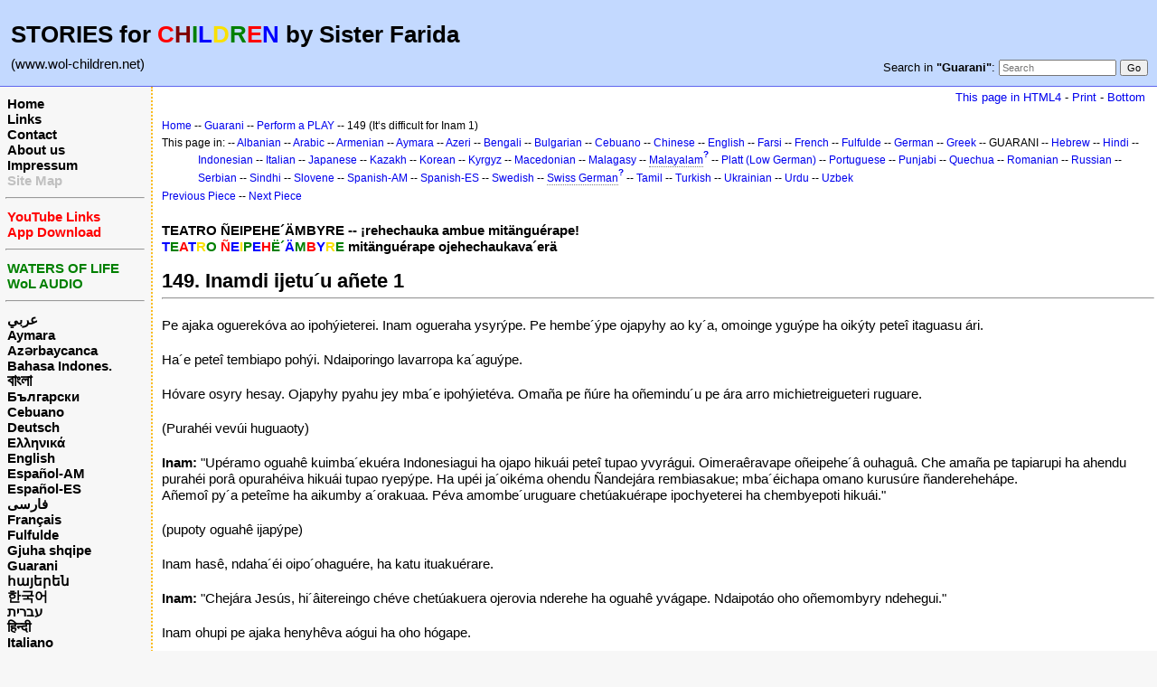

--- FILE ---
content_type: text/html; charset=UTF-8
request_url: http://www.wol-children.net/index.php?n=Guarani.GTdramaCh149
body_size: 5231
content:
<!DOCTYPE html>
<html lang="en">
<head>
  <title>Guarani, Dramas: Piece 149 – Inamdi ijetu´u añete 1 | Waters of Life for Children</title>
  <meta name="viewport" content="width=device-width, initial-scale=1"/>
  <link rel='stylesheet' href='http://www.wol-children.net/pub/skins/index/skin.css' type='text/css' />
  <!--HTMLHeader--><style type='text/css'><!--.noPmTOC, .PmTOCdiv:empty {display:none;}
.PmTOCdiv { display: inline-block; font-size: 13px; overflow: auto; max-height: 500px;}
.PmTOCdiv a { text-decoration: none; display: block; line-height: 1;}
.back-arrow {font-size: .8rem; text-decoration: none; vertical-align: text-top;}
#PmTOCchk + label {cursor: pointer;}
#PmTOCchk {display: none;}
#PmTOCchk:not(:checked) + label > .pmtoc-show {display: none;}
#PmTOCchk:checked + label > .pmtoc-hide {display: none;}
#PmTOCchk:checked + label + div {display: none;}table.sortable th { cursor: pointer; }
table.sortable th::after { color: transparent; content: "\00A0\025B8"; }
table.sortable th:hover::after { color: inherit; content: "\00A0\025B8"; }
table.sortable th.dir-u::after { color: inherit; content: "\00A0\025BE"; }
table.sortable th.dir-d::after { color: inherit; content: "\00A0\025B4"; }
--></style><meta http-equiv='Content-Type' content='text/html; charset=utf-8' />  <meta name='robots' content='index,follow' />

</head>
<body>
  <div id="bodywrap">
    <input id="wikileft-toggle" type="checkbox"/>
    <label for="wikileft-toggle" id="wikileft-toggle-label"></label>

    <input id="wikihead-search-toggle" type="checkbox"/>
    <label for="wikihead-search-toggle" id="wikihead-search-toggle-label"></label>
    <input id="wikicmds-toggle" type="checkbox"/>


<!--PageHeaderFmt-->
    <header id="wikihead">	
      <div id="wikihead-content">
	    <h2><big><strong>STORIES for <span  style='color: red;'>C</span><span  style='color: maroon;'>H</span><span  style='color: green;'>I</span><span  style='color: blue;'>L</span><span  style='color: #f9e000;'>D</span><span  style='color: green;'>R</span><span  style='color: red;'>E</span><span  style='color: blue;'>N</span> by Sister Farida</strong></big></h2>
<p><big>(www.wol-children.net)</big>
</p>


	    <form id="wikihead-searchform" action="http://www.wol-children.net/index.php" method="get">
          <span id="wikihead-searchlink">Search in <b>"Guarani"</b>:</span>
          <input type="hidden" name="n" value="Guarani.GTdramaCh149" />
          <input type="hidden" name="action" value="search" />
          <input id="wikihead-searchquery" type="search" name="q" value="" class="inputbox searchbox" placeholder="Search" />
          <input id="wikihead-searchsubmitbtn" type="submit" class="inputbutton searchbutton" value="Go" />
        </form>
		
      </div><!--wikiheadcontent-->
    </header><!--wikihead-->
<!--/PageHeaderFmt-->

    <div id="wikimid">
<!--PageLeftFmt-->
      <nav id="wikisidebar">
        <div id="wikileft">
          <p class='sidehead'> <a class='wikilink' href='http://www.wol-children.net/index.php?n=Main.Main'>Home</a><br /> <a class='wikilink' href='http://www.wol-children.net/index.php?n=Main.Links'>Links</a><br /> <a class='wikilink' href='http://www.wol-children.net/index.php?n=Main.Contact'>Contact</a><br /> <a class='wikilink' href='http://www.wol-children.net/index.php?n=Main.AboutUs'>About us</a><br /> <a class='wikilink' href='http://www.wol-children.net/index.php?n=Main.Impressum'>Impressum</a><br /> <a class='wikilink' href='http://www.wol-children.net/index.php?n=Main.SiteMap'><span  style='color: silver;'>Site Map</span></a>
</p><hr />
<p class='sidehead'> <a class='wikilink' href='http://www.wol-children.net/index.php?n=Main.Links#Ch001'><span  style='color: red;'>YouTube Links</span></a><br /> <a class='wikilink' href='http://www.wol-children.net/index.php?n=Main.Links#Ch002'><span  style='color: red;'>App Download</span></a>
</p><hr />
<p class='sidehead'> <a target='_blank'  class='urllink' href='http://www.waters-of-life.net' rel='nofollow'><span  style='color: green;'>WATERS OF LIFE</span></a><br /> <a target='_blank'  class='urllink' href='http://www.wol-audio.net' rel='nofollow'><span  style='color: green;'>WoL AUDIO</span></a>
</p><hr />
<p class='sidehead'> <a class='wikilink' href='http://www.wol-children.net/index.php?n=Arabic.Main'>عربي</a><br /> <a class='wikilink' href='http://www.wol-children.net/index.php?n=Aymara.Main'>Aymara</a><br /> <a class='wikilink' href='http://www.wol-children.net/index.php?n=Azeri.Main'>Azərbaycanca</a><br /> <a class='wikilink' href='http://www.wol-children.net/index.php?n=Indonesian.Main'>Bahasa Indones.</a><br /> <a class='wikilink' href='http://www.wol-children.net/index.php?n=Bengali.Main'><big>বাংলা</big></a><br /> <a class='wikilink' href='http://www.wol-children.net/index.php?n=Bulgarian.Main'>Български</a><br /> <a class='wikilink' href='http://www.wol-children.net/index.php?n=Cebuano.Main'>Cebuano</a><br /> <a class='wikilink' href='http://www.wol-children.net/index.php?n=German.Main'>Deutsch</a><br /> <a class='wikilink' href='http://www.wol-children.net/index.php?n=Greek.Main'>Ελληνικά</a><br /> <a class='wikilink' href='http://www.wol-children.net/index.php?n=English.Main'>English</a><br /> <a class='wikilink' href='http://www.wol-children.net/index.php?n=Spanish.Main'>Español-AM</a><br /> <a class='wikilink' href='http://www.wol-children.net/index.php?n=Espa%c3%b1ol.Main'>Español-ES</a><br /> <a class='wikilink' href='http://www.wol-children.net/index.php?n=Farsi.Main'>فارسی</a><br /> <a class='wikilink' href='http://www.wol-children.net/index.php?n=French.Main'>Français</a><br /> <a class='wikilink' href='http://www.wol-children.net/index.php?n=Fulfulde.Main'>Fulfulde</a><br /> <a class='wikilink' href='http://www.wol-children.net/index.php?n=Albanian.Main'>Gjuha shqipe</a><br /> <a class='wikilink' href='http://www.wol-children.net/index.php?n=Guarani.Main'>Guarani</a><br /> <a class='wikilink' href='http://www.wol-children.net/index.php?n=Armenian.Main'>հայերեն</a><br /> <a class='wikilink' href='http://www.wol-children.net/index.php?n=Korean.Main'>한국어</a><br /> <a class='wikilink' href='http://www.wol-children.net/index.php?n=Hebrew.Main'>עברית</a><br /> <a class='wikilink' href='http://www.wol-children.net/index.php?n=Hindi.Main'>हिन्दी</a><br /> <a class='wikilink' href='http://www.wol-children.net/index.php?n=Italian.Main'>Italiano</a><br /> <a class='wikilink' href='http://www.wol-children.net/index.php?n=Kazakh.Main'>Қазақша</a><br /> <a class='wikilink' href='http://www.wol-children.net/index.php?n=Kyrgyz.Main'>Кыргызча</a><br /> <a class='wikilink' href='http://www.wol-children.net/index.php?n=Macedonian.Main'>Македонски</a><br /> <a class='wikilink' href='http://www.wol-children.net/index.php?n=Malagasy.Main'>Malagasy</a><br />  <span  style='color: silver;'><a style='color: silver' class='wikilink' href='http://www.wol-children.net/index.php?n=Malayalam.Main'><big>മലയാളം</big></a><br /></span> <a class='wikilink' href='http://www.wol-children.net/index.php?n=Japanese.Main'>日本語</a><br /> <a class='wikilink' href='http://www.wol-children.net/index.php?n=Uzbek.Main'>O‘zbek</a><br /> <a class='wikilink' href='http://www.wol-children.net/index.php?n=Platt.Main'>Plattdüütsch</a><br /> <a class='wikilink' href='http://www.wol-children.net/index.php?n=Portuguese.Main'>Português</a><br /> <a class='wikilink' href='http://www.wol-children.net/index.php?n=Punjabi.Main'>پن٘جابی</a><br /> <a class='wikilink' href='http://www.wol-children.net/index.php?n=Quechua.Main'>Quechua</a><br /> <a class='wikilink' href='http://www.wol-children.net/index.php?n=Romanian.Main'>Română</a><br /> <a class='wikilink' href='http://www.wol-children.net/index.php?n=Russian.Main'>Русский</a><br /> <a class='wikilink' href='http://www.wol-children.net/index.php?n=SwissGerman.Main'>Schwyzerdütsch</a><br /> <a class='wikilink' href='http://www.wol-children.net/index.php?n=Serbian.Main'>Srpski/Српски</a><br /> <a class='wikilink' href='http://www.wol-children.net/index.php?n=Sindhi.Main'>سِنڌِي‎</a><br /> <a class='wikilink' href='http://www.wol-children.net/index.php?n=Slovene.Main'>Slovenščina</a><br /> <a class='wikilink' href='http://www.wol-children.net/index.php?n=Swedish.Main'>Svenska</a><br /> <a class='wikilink' href='http://www.wol-children.net/index.php?n=Tamil.Main'>தமிழ்</a><br /> <a class='wikilink' href='http://www.wol-children.net/index.php?n=Turkish.Main'>Türkçe</a><br /> <a class='wikilink' href='http://www.wol-children.net/index.php?n=Ukrainian.Main'>Українська</a><br /> <a class='wikilink' href='http://www.wol-children.net/index.php?n=Urdu.Main'>اردو</a><br /> <a class='wikilink' href='http://www.wol-children.net/index.php?n=Chinese.Main'>中文</a>
</p>

        </div>
      </nav>
<!--/PageLeftFmt-->

      <div id="wikibody">
        <main>

        <div id='thispath'>
          <a rel="nofollow" href='html4.php?n=Guarani.GTdramaCh149' title='If you have an older browser, use this site'>This page in HTML4</a> -
          <a rel="nofollow" href='http://www.wol-children.net/index.php?n=Guarani.GTdramaCh149?action=print' target='_blank' title='Print this Page'>Print</a> -
          <a rel="nofollow" href='http://www.wol-children.net/index.php?n=Guarani.GTdramaCh149#bottom' title='Go to bottom of this page'>Bottom</a>
        </div>

<!--PageText-->
<div id='wikitext'>
<p><span style='font-size:83%'> <a class='wikilink' href='http://www.wol-children.net/index.php?n=Main.Main'>Home</a> -- <a class='wikilink' href='http://www.wol-children.net/index.php?n=Guarani.Main'>Guarani</a> -- <a class='wikilink' href='http://www.wol-children.net/index.php?n=Guarani.GTdrama'>Perform a PLAY</a> -- 149 (It‘s difficult for Inam 1) </span>
</p><div class='outdent'><span style='font-size:83%'> This page in: -- <a class='wikilink' href='http://www.wol-children.net/index.php?n=Albanian.GTdramaCh149'>Albanian</a> -- <a class='wikilink' href='http://www.wol-children.net/index.php?n=Arabic.GTdramaCh149'>Arabic</a> -- <a class='wikilink' href='http://www.wol-children.net/index.php?n=Armenian.GTdramaCh149'>Armenian</a> -- <a class='wikilink' href='http://www.wol-children.net/index.php?n=Aymara.GTdramaCh149'>Aymara</a> -- <a class='wikilink' href='http://www.wol-children.net/index.php?n=Azeri.GTdramaCh149'>Azeri</a> -- <a class='wikilink' href='http://www.wol-children.net/index.php?n=Bengali.GTdramaCh149'>Bengali</a> -- <a class='wikilink' href='http://www.wol-children.net/index.php?n=Bulgarian.GTdramaCh149'>Bulgarian</a> -- <a class='wikilink' href='http://www.wol-children.net/index.php?n=Cebuano.GTdramaCh149'>Cebuano</a> -- <a class='wikilink' href='http://www.wol-children.net/index.php?n=Chinese.GTdramaCh149'>Chinese</a> -- <a class='wikilink' href='http://www.wol-children.net/index.php?n=English.GTdramaCh149'>English</a> -- <a class='wikilink' href='http://www.wol-children.net/index.php?n=Farsi.GTdramaCh149'>Farsi</a> -- <a class='wikilink' href='http://www.wol-children.net/index.php?n=French.GTdramaCh149'>French</a> -- <a class='wikilink' href='http://www.wol-children.net/index.php?n=Fulfulde.GTdramaCh149'>Fulfulde</a> -- <a class='wikilink' href='http://www.wol-children.net/index.php?n=German.GTdramaCh149'>German</a> -- <a class='wikilink' href='http://www.wol-children.net/index.php?n=Greek.GTdramaCh149'>Greek</a> -- GUARANI -- <a class='wikilink' href='http://www.wol-children.net/index.php?n=Hebrew.GTdramaCh149'>Hebrew</a> -- <a class='wikilink' href='http://www.wol-children.net/index.php?n=Hindi.GTdramaCh149'>Hindi</a> -- <a class='wikilink' href='http://www.wol-children.net/index.php?n=Indonesian.GTdramaCh149'>Indonesian</a> -- <a class='wikilink' href='http://www.wol-children.net/index.php?n=Italian.GTdramaCh149'>Italian</a> -- <a class='wikilink' href='http://www.wol-children.net/index.php?n=Japanese.GTdramaCh149'>Japanese</a> -- <a class='wikilink' href='http://www.wol-children.net/index.php?n=Kazakh.GTdramaCh149'>Kazakh</a> -- <a class='wikilink' href='http://www.wol-children.net/index.php?n=Korean.GTdramaCh149'>Korean</a> -- <a class='wikilink' href='http://www.wol-children.net/index.php?n=Kyrgyz.GTdramaCh149'>Kyrgyz</a> -- <a class='wikilink' href='http://www.wol-children.net/index.php?n=Macedonian.GTdramaCh149'>Macedonian</a> -- <a class='wikilink' href='http://www.wol-children.net/index.php?n=Malagasy.GTdramaCh149'>Malagasy</a> -- <a class='createlinktext' rel='nofollow'
    href='http://www.wol-children.net/index.php?n=Malayalam.GTdramaCh149?action=edit'>Malayalam</a><a rel='nofollow' 
    class='createlink' href='http://www.wol-children.net/index.php?n=Malayalam.GTdramaCh149?action=edit'>?</a> -- <a class='wikilink' href='http://www.wol-children.net/index.php?n=Platt.GTdramaCh149'>Platt (Low German)</a> -- <a class='wikilink' href='http://www.wol-children.net/index.php?n=Portuguese.GTdramaCh149'>Portuguese</a> -- <a class='wikilink' href='http://www.wol-children.net/index.php?n=Punjabi.GTdramaCh149'>Punjabi</a> -- <a class='wikilink' href='http://www.wol-children.net/index.php?n=Quechua.GTdramaCh149'>Quechua</a> -- <a class='wikilink' href='http://www.wol-children.net/index.php?n=Romanian.GTdramaCh149'>Romanian</a> -- <a class='wikilink' href='http://www.wol-children.net/index.php?n=Russian.GTdramaCh149'>Russian</a> -- <a class='wikilink' href='http://www.wol-children.net/index.php?n=Serbian.GTdramaCh149'>Serbian</a> -- <a class='wikilink' href='http://www.wol-children.net/index.php?n=Sindhi.GTdramaCh149'>Sindhi</a> -- <a class='wikilink' href='http://www.wol-children.net/index.php?n=Slovene.GTdramaCh149'>Slovene</a> -- <a class='wikilink' href='http://www.wol-children.net/index.php?n=Spanish.GTdramaCh149'>Spanish-AM</a> -- <a class='wikilink' href='http://www.wol-children.net/index.php?n=Espa%c3%b1ol.GTdramaCh149'>Spanish-ES</a> -- <a class='wikilink' href='http://www.wol-children.net/index.php?n=Swedish.GTdramaCh149'>Swedish</a> -- <a class='createlinktext' rel='nofollow'
    href='http://www.wol-children.net/index.php?n=SwissGerman.GTdramaCh149?action=edit'>Swiss German</a><a rel='nofollow' 
    class='createlink' href='http://www.wol-children.net/index.php?n=SwissGerman.GTdramaCh149?action=edit'>?</a> -- <a class='wikilink' href='http://www.wol-children.net/index.php?n=Tamil.GTdramaCh149'>Tamil</a> -- <a class='wikilink' href='http://www.wol-children.net/index.php?n=Turkish.GTdramaCh149'>Turkish</a> -- <a class='wikilink' href='http://www.wol-children.net/index.php?n=Ukrainian.GTdramaCh149'>Ukrainian</a> -- <a class='wikilink' href='http://www.wol-children.net/index.php?n=Urdu.GTdramaCh149'>Urdu</a> -- <a class='wikilink' href='http://www.wol-children.net/index.php?n=Uzbek.GTdramaCh149'>Uzbek</a> </span>
</div><p><span style='font-size:83%'> <a class='wikilink' href='http://www.wol-children.net/index.php?n=Guarani.GTdramaCh148'>Previous Piece</a> -- <a class='wikilink' href='http://www.wol-children.net/index.php?n=Guarani.GTdramaCh150'>Next Piece</a> </span>
</p>
<div class='vspace'></div><div class='outdent'><strong>TEATRO ÑEIPEHE´ÄMBYRE -- ¡rehechauka ambue mitänguérape!</strong>
</div><div class='outdent'><strong><span  style='color: blue;'>T</span><span  style='color: green;'>E</span><span  style='color: red;'>A</span><span  style='color: blue;'>T</span><span  style='color: #f9e000;'>R</span><span  style='color: green;'>O </span><span  style='color: red;'>Ñ</span><span  style='color: blue;'>E</span><span  style='color: #f9e000;'>I</span><span  style='color: green;'>P</span><span  style='color: blue;'>E</span><span  style='color: red;'>H</span><span  style='color: green;'>Ë´</span><span  style='color: blue;'>Ä</span><span  style='color: green;'>M</span><span  style='color: red;'>B</span><span  style='color: blue;'>Y</span><span  style='color: #f9e000;'>R</span><span  style='color: green;'>E</span> mitänguérape ojehechaukava´erä</strong>
</div><div class='vspace'></div><h2><strong>149. Inamdi ijetu´u añete 1 </strong></h2>
<hr />
<p class='vspace'>Pe ajaka oguerekóva ao ipohýieterei. Inam ogueraha ysyrýpe. Pe hembe´ýpe ojapyhy ao ky´a, omoinge yguýpe ha oikýty peteî itaguasu ári.
</p>
<p class='vspace'>Ha´e peteî tembiapo pohýi. Ndaiporingo lavarropa ka´aguýpe.
</p>
<p class='vspace'>Hóvare osyry hesay. Ojapyhy pyahu jey mba´e ipohýietéva. Omaña pe ñúre ha oñemindu´u pe ára arro michietreigueteri ruguare.
</p>
<p class='vspace'>(Purahéi vevúi huguaoty)
</p>
<p class='vspace'><strong>Inam:</strong> "Upéramo oguahê kuimba´ekuéra Indonesiagui ha ojapo hikuái peteî tupao yvyrágui. Oimeraêravape oñeipehe´â ouhaguâ. Che amaña pe tapiarupi ha ahendu purahéi porâ opurahéiva hikuái tupao ryepýpe. Ha upéi ja´oikéma ohendu Ñandejára rembiasakue; mba´éichapa omano kurusúre ñanderehehápe.<br />Añemoî py´a peteîme ha aikumby a´orakuaa. Péva amombe´uruguare chetúakuérape ipochyeterei ha chembyepoti hikuái." 
</p>
<p class='vspace'>(pupoty oguahê ijapýpe)
</p>
<p class='vspace'>Inam hasê, ndaha´éi oipo´ohaguére, ha katu ituakuérare.
</p>
<p class='vspace'><strong>Inam:</strong> "Chejára Jesús, hi´âitereingo chéve chetúakuera ojerovia nderehe ha oguahê yvágape. Ndaipotáo oho oñemombyry ndehegui."
</p>
<p class='vspace'>Inam ohupi pe ajaka henyhêva aógui ha oho hógape.
</p>
<p class='vspace'><strong>Mamá (pochýpe):</strong> "¿Mba´éreiko nembegueterei? ¡Reku´e, pya´éna! ¡Opupúma hína pe arroz!"
</p>
<p class='vspace'>Inam okaruparire opyta hógape. Ha katu ikiririmbajave, ajupi ovetârupi ha ohasa pe jungla oguahêhaguâ tupaópe.
</p>
<p class='vspace'>(peteî purahéi indonés huguaoty)
</p>
<p class='vspace'>Ndoipotái ohasarei pe aty oikóva tupaópe. Purahéi ha bibliape oñemombe´úva omokyre´ÿchupe. Ha katu hógape itúakuera oha´arôjeýma hína chupe yvyrarehegue ombyepotihaguâ...
</p>
<p class='vspace'>Ijetu´u ko mba´e ohasáva Inam ojeroviahaguére Jesúsre. Ha katu oipo´o ramojepe akóinte oguerovia Ñandejárape.
</p>
<p class='vspace'>Hasyramoguare, isy oho oheka pe pajesérope. Ha´e oheka peteî ñeikumbypy ongululu aja mba´e nahesakâmbaiva. Inam oñemindu´u mba´épa ikatu ojapo anihaguâ ho´u pe vrevahe pajeséro ojapova´ekue. Pe pajeséro ome´ê chupe peteî harra ha upejave... 
</p>
<p class='vspace'><strong>Mamá:</strong> "¡Ahavaerâ tataypýpe, okáima hína che arro!"
</p>
<p class='vspace'>Pe pajeséro oho isyrapykuéri ha Inam katu pua´e pya´e omombopa pe vrevahe ovetârupi.
</p>
<p class='vspace'>¡Oîrire ohecháva chupe...!
</p>
<p class='vspace'>Ambue árapokôindýpe rehecháta.
</p>
<div class='vspace'></div><hr />
<p class='vspace'><strong>Personajes:</strong> Relator, Inam, mamá
</p>
<p class='vspace'>© Copyright: CEF Germany
</p>
</div>


        <div id='thispath'>
          <a rel="nofollow" href='html4.php?n=Guarani.GTdramaCh149' title='If you have an older browser, use this site'>This page in HTML4</a> -
          <a rel="nofollow" href='http://www.wol-children.net/index.php?n=Guarani.GTdramaCh149?action=print' target='_blank' title='Print this Page'>Print</a> -
          <a rel="nofollow" href='http://www.wol-children.net/index.php?n=Guarani.GTdramaCh149#top' title='Go to top of this page'>Top</a>
        </div>

        </main>

      </div><!--wikibody-->

    </div><!--wikimid-->


    <div id="wikioverlay"></div>
  </div><!--bodywrap-->

  <script type='text/javascript' src='http://www.wol-children.net/pub/skins/index/skin.js' async></script>

<div id='wikifoot2'>
    <div id='wikifootbar'><p><strong><a class='urllink' href='http://www.wol-children.net' rel='nofollow'>www.WoL-Children.net</a></strong>
</p>
</div>
  </div>
  <div id='wikipoweredby' title='Powered by PmWiki' align='center'>
		<a href='http://www.pmwiki.org' title='PmWiki Home'>Page last modified on August 13, 2021, at 07:43 AM | powered by PmWiki (pmwiki-2.3.3)</a>
    
  </div>
<!--HTMLFooter-->
<a name="bottom"></a>
</body>
</html>

